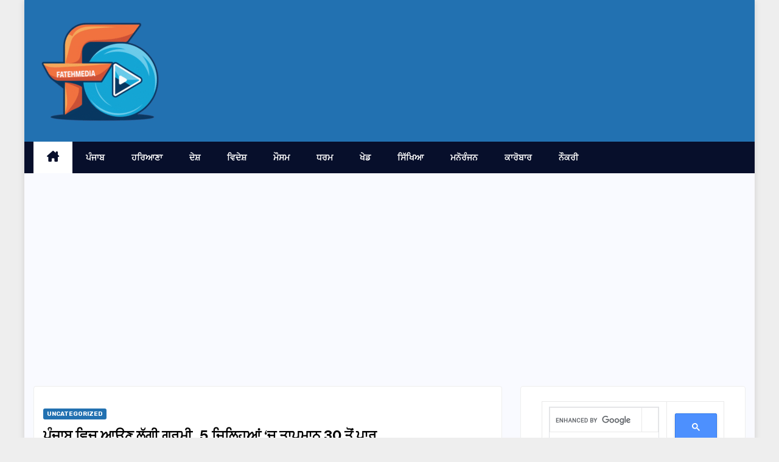

--- FILE ---
content_type: text/html; charset=utf-8
request_url: https://www.google.com/recaptcha/api2/aframe
body_size: 98
content:
<!DOCTYPE HTML><html><head><meta http-equiv="content-type" content="text/html; charset=UTF-8"></head><body><script nonce="jcflZgxFoxE6ZvkEfFkP-w">/** Anti-fraud and anti-abuse applications only. See google.com/recaptcha */ try{var clients={'sodar':'https://pagead2.googlesyndication.com/pagead/sodar?'};window.addEventListener("message",function(a){try{if(a.source===window.parent){var b=JSON.parse(a.data);var c=clients[b['id']];if(c){var d=document.createElement('img');d.src=c+b['params']+'&rc='+(localStorage.getItem("rc::a")?sessionStorage.getItem("rc::b"):"");window.document.body.appendChild(d);sessionStorage.setItem("rc::e",parseInt(sessionStorage.getItem("rc::e")||0)+1);localStorage.setItem("rc::h",'1769137857592');}}}catch(b){}});window.parent.postMessage("_grecaptcha_ready", "*");}catch(b){}</script></body></html>